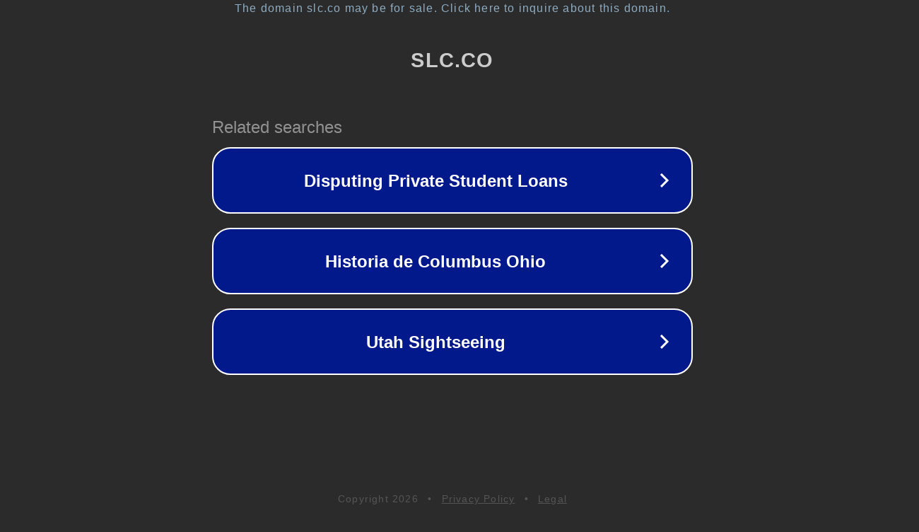

--- FILE ---
content_type: text/html; charset=utf-8
request_url: http://slc.co/
body_size: 1026
content:
<!doctype html>
<html data-adblockkey="MFwwDQYJKoZIhvcNAQEBBQADSwAwSAJBANDrp2lz7AOmADaN8tA50LsWcjLFyQFcb/P2Txc58oYOeILb3vBw7J6f4pamkAQVSQuqYsKx3YzdUHCvbVZvFUsCAwEAAQ==_kb6lgtD1jHqcY0CyvN0ryjn7gQDFmVkfEmGE4SfpwZiOkD9kKxIITkXyoQ5iDjsspqPsZm6bew/NrTNSTDjaSA==" lang="en" style="background: #2B2B2B;">
<head>
    <meta charset="utf-8">
    <meta name="viewport" content="width=device-width, initial-scale=1">
    <link rel="icon" href="[data-uri]">
    <link rel="preconnect" href="https://www.google.com" crossorigin>
</head>
<body>
<div id="target" style="opacity: 0"></div>
<script>window.park = "[base64]";</script>
<script src="/beyENgkzz.js"></script>
</body>
</html>
